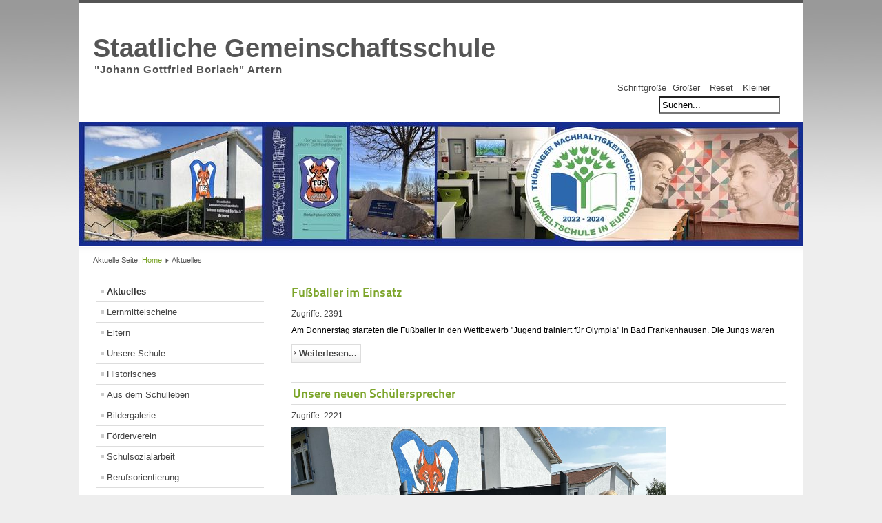

--- FILE ---
content_type: text/html; charset=utf-8
request_url: http://borlachschule.de/index.php/78-aktuelles?start=32
body_size: 4464
content:
<!DOCTYPE html PUBLIC "-//W3C//DTD XHTML 1.0 Transitional//EN" "http://www.w3.org/TR/xhtml1/DTD/xhtml1-transitional.dtd">
<html xmlns="http://www.w3.org/1999/xhtml" xml:lang="de-de" lang="de-de" dir="ltr" >
  <head>
      <base href="http://borlachschule.de/index.php/78-aktuelles" />
  <meta http-equiv="content-type" content="text/html; charset=utf-8" />
  <meta name="generator" content="Joomla! - Open Source Content Management" />
  <title>Aktuelles</title>
  <link href="/index.php/78-aktuelles?format=feed&amp;type=rss" rel="alternate" type="application/rss+xml" title="RSS 2.0" />
  <link href="/index.php/78-aktuelles?format=feed&amp;type=atom" rel="alternate" type="application/atom+xml" title="Atom 1.0" />
  <link href="/templates/beez5/favicon.ico" rel="shortcut icon" type="image/vnd.microsoft.icon" />
  <link href="http://borlachschule.de/index.php/component/search/?Itemid=435&amp;id=78&amp;format=opensearch" rel="search" title="Suchen Borlachschule" type="application/opensearchdescription+xml" />
  <script src="/media/system/js/mootools-core.js" type="text/javascript"></script>
  <script src="/media/system/js/core.js" type="text/javascript"></script>
  <script src="/media/system/js/caption.js" type="text/javascript"></script>
  <script src="/media/system/js/mootools-more.js" type="text/javascript"></script>
  <script src="/templates/beez5/javascript/md_stylechanger.js" type="text/javascript" defer="defer"></script>
  <script type="text/javascript">
window.addEvent('load', function() {
				new JCaption('img.caption');
			});window.addEvent('domready', function() {
			$$('.hasTip').each(function(el) {
				var title = el.get('title');
				if (title) {
					var parts = title.split('::', 2);
					el.store('tip:title', parts[0]);
					el.store('tip:text', parts[1]);
				}
			});
			var JTooltips = new Tips($$('.hasTip'), { maxTitleChars: 50, fixed: false});
		});function keepAlive() {	var myAjax = new Request({method: "get", url: "index.php"}).send();} window.addEvent("domready", function(){ keepAlive.periodical(840000); });
  </script>

    <link rel="stylesheet" href="/templates/system/css/system.css" type="text/css" />
    <link rel="stylesheet" href="/templates/beez5/css/position.css" type="text/css" media="screen,projection" />
    <link rel="stylesheet" href="/templates/beez5/css/layout.css" type="text/css" media="screen,projection" />
    <link rel="stylesheet" href="/templates/beez5/css/print.css" type="text/css" media="Print" />
    <link rel="stylesheet" href="/templates/beez5/css/beez5.css" type="text/css" />
    <link rel="stylesheet" href="/templates/beez5/css/general.css" type="text/css" />
        <!--[if lte IE 6]>
      <link href="/templates/beez5/css/ieonly.css" rel="stylesheet" type="text/css" />
    <![endif]-->
    <!--[if IE 7]>
      <link href="/templates/beez5/css/ie7only.css" rel="stylesheet" type="text/css" />
    <![endif]-->
    <script type="text/javascript" src="/templates/beez5/javascript/hide.js"></script>

    <script type="text/javascript">
      var big ='60%';
      var small='53%';
      var altopen='ist geöffnet';
      var altclose='ist geschlossen';
      var bildauf='/templates/beez5/images/plus.png';
      var bildzu='/templates/beez5/images/minus.png';
      var rightopen='Info öffnen';
      var rightclose='Info schließen';
      var fontSizeTitle='Schriftgröße';
            var bigger='Größer';
            var reset='Reset';
            var smaller='Kleiner';
            var biggerTitle='Vergrößern';
            var resetTitle='Stil auf Standard zurücksetzen';
            var smallerTitle='Verkleinern';
    </script>

  </head>

  <body>

<div id="all">
  <div id="back">
      <div id="header">
              <div class="logoheader">
          <h1 id="logo">

                    Staatliche Gemeinschaftsschule                     <span class="header1">
          &quot;Johann Gottfried Borlach&quot; Artern          </span></h1>
        </div><!-- end logoheader -->

          <ul class="skiplinks">
            <li><a href="#main" class="u2">Zum Inhalt wechseln</a></li>
            <li><a href="#nav" class="u2">Direkt zur Hauptnavigation und Anmeldung</a></li>
                      </ul>
          <h2 class="unseen">Nav Ansichtssuche</h2>
          <h3 class="unseen">Navigation</h3>
          
          <div id="line">
          <div id="fontsize"></div>
          <h3 class="unseen">Suchen</h3>
          <form action="/" method="post">
	<div class="search">
		<label for="mod-search-searchword">Suchen...</label><input name="searchword" id="mod-search-searchword" maxlength="20"  class="inputbox" type="text" size="20" value="Suchen..."  onblur="if (this.value=='') this.value='Suchen...';" onfocus="if (this.value=='Suchen...') this.value='';" />	<input type="hidden" name="task" value="search" />
	<input type="hidden" name="option" value="com_search" />
	<input type="hidden" name="Itemid" value="435" />
	</div>
</form>

          </div> <!-- end line -->
    <div id="header-image">
      
              <img src="/templates/beez5/images/schulbild.jpg"  alt="Logo" />
          </div>
          </div><!-- end header -->
        <div id="contentarea">
          <div id="breadcrumbs">

              
<div class="breadcrumbs">
<span class="showHere">Aktuelle Seite: </span><a href="/" class="pathway">Home</a> <img src="/templates/beez5/images/system/arrow.png" alt=""  /> <span>Aktuelles</span></div>


          </div>

          
                          <div class="left1 leftbigger" id="nav">
            
                <div class="moduletable_menu">
 
<ul class="menu">
<li class="item-435 current active"><a href="/" >Aktuelles</a></li><li class="item-525"><a href="/index.php/lernmittelscheine" >Lernmittelscheine</a></li><li class="item-529"><a href="/index.php/eltern" >Eltern</a></li><li class="item-518"><a href="/index.php/unsere-schule" >Unsere Schule</a></li><li class="item-437"><a href="/index.php/historisches" >Historisches</a></li><li class="item-494"><a href="/index.php/schulleben" >Aus dem Schulleben</a></li><li class="item-485"><a href="/index.php/bildergalerie" >Bildergalerie</a></li><li class="item-486"><a href="/index.php/foerderverein" >Förderverein</a></li><li class="item-500"><a href="/index.php/schulsozialarbeit" >Schulsozialarbeit</a></li><li class="item-514"><a href="/index.php/berufsorientierung" >Berufsorientierung</a></li><li class="item-489"><a href="/index.php/impress" >Impressum und Datenschutz</a></li><li class="item-528"><a href="/index.php/borlachwanderweg" >Borlachwanderweg</a></li></ul>
</div>

                
                <div id="area-3" class="tabouter"><ul class="tabs"><li class="tab"><a href="#" id="link_44" class="linkopen" onclick="tabshow('module_44');return false">Anmelden</a></li></ul><div tabindex="-1" class="tabcontent tabopen" id="module_44"><form action="/" method="post" id="login-form" >
			<div class="pretext">
		<p>Melde Dich an und Du findest Hinweise zur Anfertigung der Projektarbeit! Falls du die Anmeldedaten vergessen hast, frag deinen Betreuer!</p>
		</div>
		<fieldset class="userdata">
	<p id="form-login-username">
		<label for="modlgn-username">Benutzername</label>
		<input id="modlgn-username" type="text" name="username" class="inputbox"  size="18" />
	</p>
	<p id="form-login-password">
		<label for="modlgn-passwd">Passwort</label>
		<input id="modlgn-passwd" type="password" name="password" class="inputbox" size="18"  />
	</p>
		<p id="form-login-remember">
		<label for="modlgn-remember">Angemeldet bleiben</label>
		<input id="modlgn-remember" type="checkbox" name="remember" class="inputbox" value="yes"/>
	</p>
		<input type="submit" name="Submit" class="button" value="Anmelden" />
	<input type="hidden" name="option" value="com_users" />
	<input type="hidden" name="task" value="user.login" />
	<input type="hidden" name="return" value="aW5kZXgucGhwP29wdGlvbj1jb21fY29udGVudCZ2aWV3PWNhdGVnb3J5JmlkPTc4JmxpbWl0c3RhcnQ9MzImSXRlbWlkPTQzNQ==" />
	<input type="hidden" name="524c220889a4f836af5fc5b3898c7a15" value="1" />	</fieldset>
	<ul>
		<li>
			<a href="/index.php/component/users/?view=reset">
			Passwort vergessen?</a>
		</li>
		<li>
			<a href="/index.php/component/users/?view=remind">
			Benutzername vergessen?</a>
		</li>
				<li>
			<a href="/index.php/component/users/?view=registration">
				Registrieren</a>
		</li>
			</ul>
	</form>
</div></div>

                          </div><!-- end navi -->
            
          
          <div id="wrapper2" >

            <div id="main">

            
              
<div id="system-message-container">
</div>
              <div class="blog">

	





<div class="items-leading">
			<div class="leading-0">
			
	<h2>
					<a href="/index.php/78-aktuelles/697-fussballer-im-einsatz-2024">
			Fußballer im Einsatz</a>
			</h2>





 <dl class="article-info">
 <dt class="article-info-term">Details</dt>
		<dd class="hits">
		Zugriffe: 2391		</dd>
 	</dl>
<p style="margin: 0px; font-stretch: normal; font-size: 12px; line-height: normal; font-family: Arial; color: #000000;">Am Donnerstag starteten die Fußballer in den Wettbewerb "Jugend trainiert für Olympia" in Bad Frankenhausen. Die Jungs waren</p>

		<p class="readmore">
				<a href="/index.php/78-aktuelles/697-fussballer-im-einsatz-2024">
					Weiterlesen...</a>
		</p>


<div class="item-separator"></div>
		</div>
			</div>

			<div class="items-row cols-1 row-0">
		<div class="item column-1">
		
	<h2>
					<a href="/index.php/78-aktuelles/696-neue-schuelersprecher-24">
			Unsere neuen Schülersprecher</a>
			</h2>





 <dl class="article-info">
 <dt class="article-info-term">Details</dt>
		<dd class="hits">
		Zugriffe: 2221		</dd>
 	</dl>
<p><img src="/images/Schlersprecher 2024.jpg" border="0" alt="" width="544" height="408" /></p>


<div class="item-separator"></div>
	</div>
						<span class="row-separator"></span>
				</div>

				



	

<div class="items-more">

<h3>Weitere Beiträge...</h3>
<ol>
	<li>
		<a href="/index.php/78-aktuelles/685-borlachfesttage-2024">
			Unsere Borlachfesttage 2024</a>
	</li>
	<li>
		<a href="/index.php/78-aktuelles/684-projekt-stoppt-mobbing-2024">
			Projekt „Stoppt Mobbing“</a>
	</li>
	<li>
		<a href="/index.php/78-aktuelles/683-reges-treiben-schnuppertag-2024">
			Reges Treiben am Schnuppertag</a>
	</li>
	<li>
		<a href="/index.php/78-aktuelles/682-einladung-zum-schnuppertag-2024">
			Einladung zum Schnuppertag</a>
	</li>
	<li>
		<a href="/index.php/78-aktuelles/681-anmeldung-fuer-kinder-der-4-klassen-2024">
			Anmeldung für Kinder der 4. Klassen</a>
	</li>
	<li>
		<a href="/index.php/78-aktuelles/680-unsere-handballer-beim-thueringenfinale">
			Unsere Handballer beim Thüringenfinale</a>
	</li>
</ol>
</div>



	
		<div class="pagination">
												<p class="counter">
								Seite 17 von 51						</p>

								<ul><li class="pagination-start"><a title="Start" href="/index.php/78-aktuelles?limitstart=0" class="pagenav">Start</a></li><li class="pagination-prev"><a title="Zurück" href="/index.php/78-aktuelles?start=30" class="pagenav">Zurück</a></li><li><a title="12" href="/index.php/78-aktuelles?start=22" class="pagenav">12</a></li><li><a title="13" href="/index.php/78-aktuelles?start=24" class="pagenav">13</a></li><li><a title="14" href="/index.php/78-aktuelles?start=26" class="pagenav">14</a></li><li><a title="15" href="/index.php/78-aktuelles?start=28" class="pagenav">15</a></li><li><a title="16" href="/index.php/78-aktuelles?start=30" class="pagenav">16</a></li><li><span class="pagenav">17</span></li><li><a title="18" href="/index.php/78-aktuelles?start=34" class="pagenav">18</a></li><li><a title="19" href="/index.php/78-aktuelles?start=36" class="pagenav">19</a></li><li><a title="20" href="/index.php/78-aktuelles?start=38" class="pagenav">20</a></li><li><a title="21" href="/index.php/78-aktuelles?start=40" class="pagenav">21</a></li><li class="pagination-next"><a title="Weiter" href="/index.php/78-aktuelles?start=34" class="pagenav">Weiter</a></li><li class="pagination-end"><a title="Ende" href="/index.php/78-aktuelles?start=100" class="pagenav">Ende</a></li></ul>		</div>

</div>


            </div><!-- end main -->

          </div><!-- end wrapper -->

        
      
          <div class="wrap"></div>

        </div> <!-- end contentarea -->

      </div><!-- back -->

    </div><!-- all -->

    <div id="footer-outer">

    
      <div id="footer-sub">

              <div id="footer">
      
          
          <p>
            Powered by <a href="http://www.joomla.org/">Joomla!&#174;</a>
          </p>

              </div><!-- end footer -->
      
      </div>

    </div>
    
  </body>
</html>
